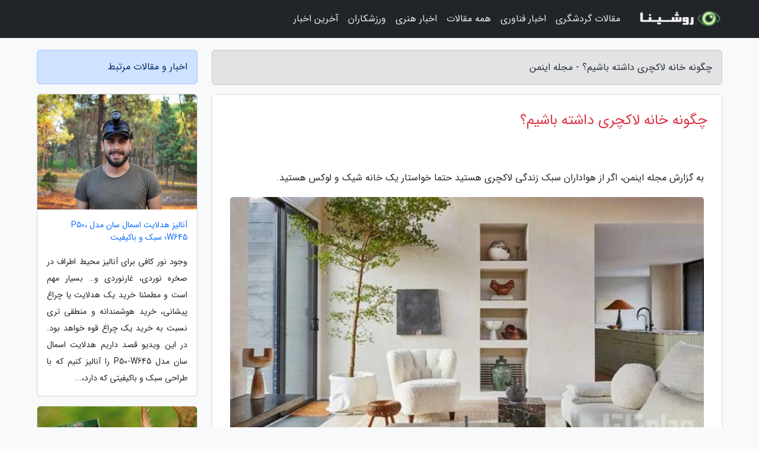

--- FILE ---
content_type: text/html; charset=UTF-8
request_url: https://inman.ir/post/%DA%86%DA%AF%D9%88%D9%86%D9%87-%D8%AE%D8%A7%D9%86%D9%87-%D9%84%D8%A7%DA%A9%DA%86%D8%B1%DB%8C-%D8%AF%D8%A7%D8%B4%D8%AA%D9%87-%D8%A8%D8%A7%D8%B4%DB%8C%D9%85-1013
body_size: 7014
content:
<!doctype html>
<html dir="rtl">
<head prefix="og: http://ogp.me/ns# fb: http://ogp.me/ns/fb# article: http://ogp.me/ns/article#">
<meta charset="utf-8" >
<title>چگونه خانه لاکچری داشته باشیم؟ - مجله اینمن</title>
<meta name="robots" content="index" >
<link rel="canonical" href="https://inman.ir/post/%DA%86%DA%AF%D9%88%D9%86%D9%87-%D8%AE%D8%A7%D9%86%D9%87-%D9%84%D8%A7%DA%A9%DA%86%D8%B1%DB%8C-%D8%AF%D8%A7%D8%B4%D8%AA%D9%87-%D8%A8%D8%A7%D8%B4%DB%8C%D9%85-1013" >
<meta property="og:url" content="https://inman.ir/post/%DA%86%DA%AF%D9%88%D9%86%D9%87-%D8%AE%D8%A7%D9%86%D9%87-%D9%84%D8%A7%DA%A9%DA%86%D8%B1%DB%8C-%D8%AF%D8%A7%D8%B4%D8%AA%D9%87-%D8%A8%D8%A7%D8%B4%DB%8C%D9%85-1013" >
	
<meta http-equiv="X-UA-Compatible" content="IE=edge">
<meta name="viewport" content="width=device-width, initial-scale=1.0" >	
<link rel="stylesheet" href="/module/template/framework/css/bootstrap.rtl.min.css" type="text/css" >
<link rel="stylesheet" type="text/css" href="/module/template/framework/css/style.css" >	
<meta name="twitter:card" content="summary_large_image" >
<meta name="twitter:domain" content="inman.ir" >
<meta property="og:type" content="article">
<meta property="article:publisher" content="https://inman.ir" >
<meta property="og:title" content="چگونه خانه لاکچری داشته باشیم؟ - مجله اینمن" >
<meta property="fb:app_id" content="1147311521992329" >
<meta property="og:image" content="https://inman.ir/upload/2022/06/30/e41d0b83-5e8631482f76c-58868210d639e0.jpg" >
<meta property="og:site_name" content="مجله اینمن" >
<meta name="description" content="اگر از هواداران سبک زندگی لاکچری هستید حتما خواستار یک خانه شیک و لوکس هستید. - مجله اینمن" >
<meta property="og:description" content="اگر از هواداران سبک زندگی لاکچری هستید حتما خواستار یک خانه شیک و لوکس هستید. - مجله اینمن"  >
  
<script src="/module/template/framework/js/function.js?lastmod=1769204554"></script>


<link rel="icon" href="/favicon.ico" type="image/x-icon">
<link rel="stylesheet" href="/module/template/framework/css/fontawesome.css">
<!--[if lt IE 9]>
<script src="/module/template/framework/js/bootstrap/html5shiv.min.js" ></script>
<script src="/module/template/framework/js/bootstrap/respond.min.js" ></script>
<![endif]-->
</head>
<body class="bg-light">
<div class="container-fluid bg-light position-relative pt-5">	
<div id="sitebody" class="mt-3">
<header>
<div class="row header">
<div class="col-sm-12">
</div>	
</div>	
</header><div class="row main-content">
<div class="container">
<div class="row">
<div class="col-lg-9 col-md-8 mb-5">
<article>	
<div class="breadcrumb alert alert-secondary">
<h1 class="h6 m-0"> 	
چگونه خانه لاکچری داشته باشیم؟ - مجله اینمن</h1>	
</div>
	
<div>
<div class="card shadow-sm border rounded p-0 mb-5 bg-white text-dark w-100 position-relative">
<h2 class="p-4 h4 text-danger mb-n4">چگونه خانه لاکچری داشته باشیم؟</h2>
<div class="custom-content card-body">
<div class="card-text">
<p>به گزارش مجله اینمن، اگر از هواداران سبک زندگی لاکچری هستید حتما خواستار یک خانه شیک و لوکس هستید.</p></div>	
<picture>	
<source media="(max-width: 480px)" srcset="/upload/2022/06/30/cache/thum_e41d0b83-5e8631482f76c-58868210d639e0.jpg">
<img src="https://inman.ir/upload/2022/06/30/e41d0b83-5e8631482f76c-58868210d639e0.jpg" alt="چگونه خانه لاکچری داشته باشیم؟" class="card-img-top" title="چگونه خانه لاکچری داشته باشیم؟">
</picture>	

<div class="card-text mt-3">	
<p>یک خانه لاکچری را همه آرزو می نمایند و در پی به روزترین دکوراسیون و وسایل می گردند تا بتوانند خانه خود را با آن ها تزئین نمایند و خانه لاکچری برای خود درست نمایند. در این مطلب از خبرنگاران به بیان نکات چیدمان لاکچری در منزل می پردازیم.</p><h2>از رنگ های متنوع و شاد بهره ببرید</h2><p>استفاده از رنگBهای شاد و زیبا می تواند تاثیر به سزایی در لاکچری شدن خانه شما بگذارد. سعی کنید از رنگ های متنوع اما هماهنگ با هم بهره ببرید به صورتی که هارمونی خوبی با یک دیگر داشته باشند.</p><h2>نورپردازی را نباید فراموش کنید</h2><p>نور و روشنایی که داخل خانه ایجاد می گردد، منجر به بهتر دیده شدن اشیا زیبا و نور واقعی آن ها می گردد. پس اگر قصد دارید تا خانه لاکچری داشته باشید بهتر است که نورپردازی را نباید فراموش کنید. نور خورشید و نور طبیعی می تواند زیبایی بیشتر به فضای خانه شما هدیه کند.</p><h2>کوسن های طرح دار</h2><p>می توانید از کوسن های طرح دار تازه بهره ببرید تا رنگ و یکنواختی مبلمان را کم کنید و زیبایی خاصی به خانه خود بدهید.</p><h2>گیاهان</h2><p>این نکته را نباید فراموش کنید که همه از گیاهان حس خوبی دریافت می نمایند پس میتوانید خانه تان را با گیاهان زیبا تزئین کنید. علاوه بر زیبایی که گیاهان دارند حس خوبی هم در هوا و اتمسفر خانه پخش می نمایند. البته بهتر است که از گیاهان گلدار بهره ببرید.</p><h2>پرده های رنگ روشن</h2><p>پرده ها اهمیت بسیاری در لاکچری شدن خانه شما دارند. پرده های بسیار تیره، مانع نور طبیعی و خورشید می شوند و نورپردازی خانه خود را از دست می دهید. برترین انواع و اجناس پرده، ابریشم، پنبه و کتان است که می توانید پرده خانه خود را به این سبک انتخاب کنید.</p><h2>تابلوهای زیبا</h2><p>یکی از نکات چیدمان لاکچری در منزل استفاده از تابلو است. نقاشی و تابلوهای زیبا می توانند تاثیر بسزایی در لاکچری کردن خانه شما بگذارند.</p><h2>از چوب یا رنگ چوب بهره ببرید</h2><p>چوب به دلیل حس طبیعی که می دهد، می تواند در لاکچری شدن خانه شما تاثیر بگذارد. پس تنها کافی است که بعضی از اکسسوری های خانه خود را با چوب سفارش دهید.</p><h2>سقف خانه را بلندتر جلوه دهید</h2><p>به منظور بلندتر جلوه دادن سقف خانه می توانید از ترفندهای بسیاری بهره ببرید. اما دلیل اصلی آن این است که، سقف های کوتاه حس خفگی و تنگنا را به انسان می دهند. برای بلندتر جلوه دادن سقف می توانید پرده را به طوری نصب کنید که بر روی زمین بریزد.</p><h2>خانه را زیاد شلوغ نکنید</h2><p>این که وارد یک خانه شوید که همه وسایل در یک جا وجود دارند و همه به هم چسیبده اند بسیار بد است و نه تنها زیبایی ندارد بلکه فکر را خسته می نماید. برای اینکه خانه خود را زیبا کنید به مطلب کدام مدل کاغذ دیواری برای خانه شما بهتر است؟ سر بزنید.</p><h2>استفاده از رنگ سفید</h2><p>سعی کنید در طراحی و رنگ آمیزی خانه از رنگ قالب سفید بهره ببرید. رنگ سفید اگر رنگ قالب باشد بسیار راحت می توانید از رنگ های دیگر برای بعضی دیگر از لوازم بهره ببرید.</p><p>پیشنهاد مطالعه: مطلب این گیاهان آپارتمانی خانه شما را رنگی می نمایند را بخوانید.</p><span class="post-source">منبع: پیام دلتا</span></div>	
</div>
<!--
<div class="text-center my-4 px-5 d-flex">
<div class="a2a_kit a2a_kit_size_32 a2a_default_style mx-auto">
<a class="a2a_button_twitter"></a>
<a class="a2a_button_linkedin"></a>
<a class="a2a_button_pinterest"></a>
<a class="a2a_button_telegram"></a>
<a class="a2a_button_reddit"></a>
<a class="a2a_button_tumblr"></a>
<a class="a2a_button_blogger"></a>
<a class="a2a_button_google_gmail"></a>
</div>
</div>		
<script async src="https://static.addtoany.com/menu/page.js"></script>
-->
<div class="p-4 border-top">
<div class="row small">
<span class="col-lg-3 col-sm-6">انتشار: <span content="2022-06-30 08:50:05" >9 تیر 1401</span></span>

<span class="col-lg-3 col-sm-6">بروزرسانی: <span content="2022-06-30 08:50:05" >9 تیر 1401</span></span>

<span class="col-lg-3 col-sm-6">
گردآورنده: <span >inman.ir</span>
</span>
<span class="col-lg-3 col-sm-6">شناسه مطلب: 2106</span>
</div>
</div>
</div>
	
<div class="card w-100 mb-5 shadow-sm"><h3 class="heads commenthead h6 card-header alert-secondary" id="commenthead"><span>به "چگونه خانه لاکچری داشته باشیم؟" امتیاز دهید</span></h3><div class="comments card-body"><div class="vote" id="votbox"><form action="/module/component/comment/comment-process.php" method="post" class="form-inline d-inline-block"><span class="votetext px-0 form-check d-inline-block">امتیاز دهید: </span><span class="form-check-xs form-check-inline"><label class="form-check-label ps-1" for="inlineRadio1">1</label>
			<input  class="form-check-input" type="radio" id="inlineRadio1" name="rate" value="1"> </span><span class="form-check-xs form-check-inline"><label class="form-check-label ps-1" for="inlineRadio2">2</label>
			<input  class="form-check-input" type="radio" id="inlineRadio2" name="rate" value="2"> </span><span class="form-check-xs form-check-inline"><label class="form-check-label ps-1" for="inlineRadio3">3</label>
			<input  class="form-check-input" type="radio" id="inlineRadio3" name="rate" value="3"> </span><span class="form-check-xs form-check-inline"><label class="form-check-label ps-1" for="inlineRadio4">4</label>
			<input  class="form-check-input" type="radio" id="inlineRadio4" name="rate" value="4"> </span><span class="form-check-xs form-check-inline"><label class="form-check-label ps-1" for="inlineRadio5">5 </label>
			<input  class="form-check-input" type="radio" id="inlineRadio5" name="rate" value="5"> </span><input type="hidden" name="c_id" value="2106"><input type="hidden" name="c_type" value="post"><input type="hidden" name="c_url" value="/post/%DA%86%DA%AF%D9%88%D9%86%D9%87-%D8%AE%D8%A7%D9%86%D9%87-%D9%84%D8%A7%DA%A9%DA%86%D8%B1%DB%8C-%D8%AF%D8%A7%D8%B4%D8%AA%D9%87-%D8%A8%D8%A7%D8%B4%DB%8C%D9%85-1013"><input type="hidden" name="c_vote" value="1"><button class="btn btn-warning" type="submit">رای</button></form></div></div></div>
			<script>
			function getCookie(cname) {
			  let name = cname + "=";
			  let decodedCookie = decodeURIComponent(document.cookie);
			  let ca = decodedCookie.split(";");
			  for(let i = 0; i <ca.length; i++) {
				let c = ca[i];
				while (c.charAt(0) == " ") {
				  c = c.substring(1);
				}
				if (c.indexOf(name) == 0) {
				  return c.substring(name.length, c.length);
				}
			  }
			  return "";
			}
			function checkCookie() {
			
			  let vote = getCookie("post-2106");
			  if (vote != "") {
			  	var votes=document.getElementById("votbox").innerHTML="امتیاز شما: " + vote;
			  }
			}
			
			checkCookie();
			</script><div class="card w-100 shadow-sm"><h4 class="heads commenthead h6 card-header alert-secondary"><span>دیدگاه های مرتبط با "چگونه خانه لاکچری داشته باشیم؟"</span></h4><div class="respond card-body"><span class="comment_title small card-header w-100 mb-3 d-block text-danger">* نظرتان را در مورد این مقاله با ما درمیان بگذارید</span><div><form action="#" method="POST" class="comment-form" id="comment-form" ><div id="replytoname" class="alert-info mb-3 w-100"></div><div id="name-group" class="form-group mb-3"><input type="text" class="form-control bg-light" name="name" placeholder="نام (لازم)"></div><div id="email-group" class="form-group mb-3"><input style="direction:rtl;text-align:right" type="text" class="form-control bg-light" name="email" id="commentformemail" placeholder="ایمیل (لازم - نمایش داده نمی‌شود)"></div><div id="phone-group" class="form-group mb-3"><input type="text" class="form-control bg-light" name="phone" placeholder="شماره موبایل (اختیاری - نمایش داده نمی‌شود)"></div><div id="comment-group" class="form-group mb-3"><textarea class="form-control bg-light" name="comment" cols="45" rows="8" placeholder="دیدگاه یا سوال (لازم)"></textarea></div><div id="captcha-group" class="form-group mb-3"><label class="captcha mb-3">سوال اتفاقی: نام پایتخت ایران چیست؟</label><input type="text" class="form-control bg-light" name="captcha"></div><input type="hidden" class="form-control" name="content_id" value="2106"><input type="hidden" class="form-control" name="content_type" value="post"></form><button class="btn btn-success mb-3" onclick="myformhandler('comment-form','/module/component/comment/comment-process.php','formalert',false)" >ارسال</button> <span class="formalert"></span></div></div></div>	
</div>
</article>	
</div>	

<div id="sidebar" class="col-lg-3 col-md-4 mb-5">
<aside>	
	


<div class="tourel-head alert alert-primary">اخبار و مقالات مرتبط</div>

<div class="posts printhide sidposts card mb-3">
<div class="imgtitle">
<img class="card-img-top mb-3" src="/upload/2025/04/25/cache/thum_ea8d195355a2-cfb49f01189bda-8d981ef9554.jpg" alt="آنالیز هدلایت اسمال سان مدل P50، W645؛ سبک و باکیفیت">
<a class="poststitle d-block px-3 small text-decoration-none" href="/post/%D8%A8%D8%B1%D8%B1%D8%B3%DB%8C-%D9%87%D8%AF%D9%84%D8%A7%DB%8C%D8%AA-%D8%A7%D8%B3%D9%85%D8%A7%D9%84-%D8%B3%D8%A7%D9%86-%D9%85%D8%AF%D9%84-p50-6900">
آنالیز هدلایت اسمال سان مدل P50، W645؛ سبک و باکیفیت</a>
</div>
<div class="card-body">
<p class="description small p-0 m-0 text-justify">
وجود نور کافی برای آنالیز محیط اطراف در صخره نوردی، غارنوردی و… بسیار مهم است و مطمئنا خرید یک هدلایت یا چراغ پیشانی، خرید هوشمندانه و منطقی تری نسبت به خرید یک چراغ قوه خواهد بود. در این ویدیو قصد داریم هدلایت اسمال سان مدل P50-W645 را آنالیز کنیم که با طراحی سبک و باکیفیتی که دارد،...</p>
</div>
</div>


<div class="posts printhide sidposts card mb-3">
<div class="imgtitle">
<img class="card-img-top mb-3" src="/upload/2022/01/20/cache/thum_892e09b4225fe4d6-8d0aca7de21de-09e8d2f4edcdc.jpg" alt="چگونه نور و رنگ را در عکس های دیجیتال ارتقا دهیم">
<a class="poststitle d-block px-3 small text-decoration-none" href="/post/%DA%86%DA%AF%D9%88%D9%86%D9%87-%D9%86%D9%88%D8%B1-%D9%88-%D8%B1%D9%86%DA%AF-%D8%B1%D8%A7-%D8%AF%D8%B1-%D8%B9%DA%A9%D8%B3-%D9%87%D8%A7%DB%8C-8632">
چگونه نور و رنگ را در عکس های دیجیتال ارتقا دهیم</a>
</div>
<div class="card-body">
<p class="description small p-0 m-0 text-justify">
به عکس های بی جان و مرده، جان ببخشید. ما به شما یاد می دهیم چطور ته رنگ غالب را حذف کنید، رنگ ها را زنده تر کنید و اثری فوری و زیبا روی عکس های خود بگذارید.</p>
</div>
</div>


<div class="posts printhide sidposts card mb-3">
<div class="imgtitle">
<img class="card-img-top mb-3" src="/upload/2020/12/16/cache/thum_487b3b73e-70d090d6-62d311848c4.jpg" alt="9 کاری که هرگز نباید قبل از خوابیدن انجام دهید">
<a class="poststitle d-block px-3 small text-decoration-none" href="/post/9-%DA%A9%D8%A7%D8%B1%DB%8C-%DA%A9%D9%87-%D9%87%D8%B1%DA%AF%D8%B2-%D9%86%D8%A8%D8%A7%DB%8C%D8%AF-%D9%82%D8%A8%D9%84-%D8%A7%D8%B2-%D8%AE%D9%88%D8%A7%D8%A8%DB%8C%D8%AF%D9%86-7129">
9 کاری که هرگز نباید قبل از خوابیدن انجام دهید</a>
</div>
<div class="card-body">
<p class="description small p-0 m-0 text-justify">
اگر می خواهید صبح احساس آرامش کنید، متخصصان توصیه نموده اند که از کدام عادات قبل از خوابیدن خود جلوگیری کنید. داشتن خواب با کیفیت بر همه چیز تأثیر می گذارد مانند روحیه، وزن، سیستم ایمنی بدن و موارد دیگر اما برای بسیاری از افراد، ورود به سیستم استراحت شبانه کاملاً می تواند یک چالش...</p>
</div>
</div>


<div class="posts printhide sidposts card mb-3">
<div class="imgtitle">
<img class="card-img-top mb-3" src="/upload/2020/09/30/cache/thum_e9eeea706a1335-749396453b228-17f1ca91e113.jpg" alt="بازسازی و طراحی خانه ای در شهر لیوبلیانا کشور اسلوونی">
<a class="poststitle d-block px-3 small text-decoration-none" href="/post/%D8%A8%D8%A7%D8%B2%D8%B3%D8%A7%D8%B2%DB%8C-%D9%88-%D8%B7%D8%B1%D8%A7%D8%AD%DB%8C-%D8%AE%D8%A7%D9%86%D9%87-%D8%A7%DB%8C-%D8%AF%D8%B1-%D8%B4%D9%87%D8%B1-4702">
بازسازی و طراحی خانه ای در شهر لیوبلیانا کشور اسلوونی</a>
</div>
<div class="card-body">
<p class="description small p-0 m-0 text-justify">
ما در شرکت طراحی داخلی خبرنگاران درصدد این هستیم که آثار برجسته طراحی و معماری داخلی در سطح جهان را به اتفاق هم آنالیز کنیم و آنها را بیشتر بشناسیم . در این مقاله یک پروژه دکوراسیون داخلی و بازسازی ساختمان خانه ای در لیوبلیانا اسلوونی را آنالیز خواهیم کرد که این پروژه به این دلیل...</p>
</div>
</div>

	

</aside>		
</div>	
</div>
</div>
</div>					
<div class="container"><div class="w-100"><ol class="breadcrumb border shadow-sm rounded-pill p-3" itemscope="" itemtype="http://schema.org/BreadcrumbList"><li class="breadcrumb-item" aria-current="page" itemprop="itemListElement" itemscope="" itemtype="http://schema.org/ListItem"><a itemprop="item" href="https://inman.ir"><span itemprop="name">مجله اینمن</span></a><meta itemprop="position" content="1" ></li><li class="separate px-2">»</li><li class="breadcrumb-item" itemprop="itemListElement" itemscope="" itemtype="http://schema.org/ListItem">
                        <a rel="nofollow noopener noreferrer" itemprop="item" href="/posts/blog">
                        <span itemprop="name"> همه اخبار و مقاله ها</span></a>
                        <meta itemprop="position" content="2" >
                        </li><li class="separate px-2">»</li><li class="breadcrumb-item" itemprop="itemListElement" itemscope="" itemtype="http://schema.org/ListItem">
                        <a rel="nofollow noopener noreferrer" itemprop="item" href="/posts/lifestyle-%D8%B3%D8%A8%DA%A9-%D8%B2%D9%86%D8%AF%DA%AF%DB%8C">
                        <span itemprop="name"> سبک زندگی</span></a>
                        <meta itemprop="position" content="3" >
                        </li><li class="separate px-2">»</li><li class="breadcrumb-item" itemprop="itemListElement" itemscope="" itemtype="http://schema.org/ListItem">
                        <a rel="nofollow noopener noreferrer" itemprop="item" href="/posts/interior-design-services-%D8%AF%DA%A9%D9%88%D8%B1%D8%A7%D8%B3%DB%8C%D9%88%D9%86">
                        <span itemprop="name"> دکوراسیون</span></a>
                        <meta itemprop="position" content="4" >
                        </li><li class="separate px-2">»</li><li class="here breadcrumb-item">چگونه خانه لاکچری داشته باشیم؟</li></ol></div></div>

<div class="custom-navbar row bg-dark text-white position-absolute w-100" style="top:0" id="header">
<nav class="container">
<div class="navbar navbar-expand-lg navbar-dark">
<a class="navbar-brand" href="https://inman.ir" id="logo" title="مجله اینمن"><img src="https://inman.ir/upload/logo/roshina.com.png" alt="مجله اینمن" height="38"></a>
<button class="navbar-toggler" type="button" data-bs-toggle="collapse" data-bs-target="#navbarSupportedContent" aria-controls="navbarSupportedContent" aria-expanded="false" aria-label="Toggle navigation">
			  <span class="navbar-toggler-icon"></span>
			</button><div class="collapse navbar-collapse" id="navbarSupportedContent"><ul class="navbar-nav me-auto mb-2 mb-lg-0 "><li class="nav-item"><a rel="nofollow" class="nav-link" href="/posts/travel-%DA%AF%D8%B1%D8%AF%D8%B4%DA%AF%D8%B1%DB%8C">مقالات گردشگری</a></li><li class="nav-item"><a rel="nofollow" class="nav-link" href="/posts/technology-%D8%AA%DA%A9%D9%86%D9%88%D9%84%D9%88%DA%98%DB%8C">اخبار فناوری</a></li><li class="nav-item"><a rel="nofollow" class="nav-link" href="/posts/blog">همه مقالات</a></li><li class="nav-item"><a rel="nofollow" class="nav-link" href="/posts/art-culture-%D9%81%D8%B1%D9%87%D9%86%DA%AF-%D9%87%D9%86%D8%B1">اخبار هنری</a></li><li class="nav-item"><a rel="nofollow" class="nav-link" href="/posts/sport-%D9%88%D8%B1%D8%B2%D8%B4">ورزشکاران</a></li><li class="nav-item"><a rel="nofollow" class="nav-link" href="/posts/news-%D8%A7%D8%AE%D8%A8%D8%A7%D8%B1">آخرین اخبار</a></li></ul></div>
</div>
</nav>
</div>

</div>

<div class="row bg-secondary text-white">	
<footer class="container" id="mainfooter">
<div class="row pt-5" id="footer">
<div class="f-column clearright px-4 pb-5 col-md-4">
<div class="foothead h5 p-2">خبرنامه</div>
<div class="columnbody">
<p class="p-2"></p>
<form class="form-signin" id="newsletter" name="newsletter" action="#" method="post">
<div class="form-group">	
<input class="form-control text-right" required name="email" type="email" placeholder="ایمیل">	
</div>
<div class="form-group">	
<input class="form-control text-right" name="phone" type="tel" placeholder="موبایل">
</div>	
<button class="newsbutton btn btn-warning btn-aban" name="button" type="button" onClick="myformhandler('newsletter','/module/plugin/newsletter/newsletterhandler.php','newslalert')">عضویت</button>
<span class="newslalert"></span>
</form>
</div>
</div></div>
</footer>
</div>	
<div class="row" >
<span class="col-lg-12 bg-dark text-white text-center p-3 small en" id="copyright">	
Copyright © 2026 inman.ir All rights reserved.
</span>	
</div>
<span class="phone">
</span>
</div>
<script>
window.onload = function () {	
	if (window.history.pushState) {
		window.history.pushState('', '/', window.location.pathname);
	} else {
		window.location.hash = '';
	}
}
</script>
<script src="/module/template/framework/js/bootstrap/bootstrap.bundle.min.js" ></script>
<script defer src="https://static.cloudflareinsights.com/beacon.min.js/vcd15cbe7772f49c399c6a5babf22c1241717689176015" integrity="sha512-ZpsOmlRQV6y907TI0dKBHq9Md29nnaEIPlkf84rnaERnq6zvWvPUqr2ft8M1aS28oN72PdrCzSjY4U6VaAw1EQ==" data-cf-beacon='{"version":"2024.11.0","token":"03e3c3379e2f4b849bd5261003cda42f","r":1,"server_timing":{"name":{"cfCacheStatus":true,"cfEdge":true,"cfExtPri":true,"cfL4":true,"cfOrigin":true,"cfSpeedBrain":true},"location_startswith":null}}' crossorigin="anonymous"></script>
</body>
</html>